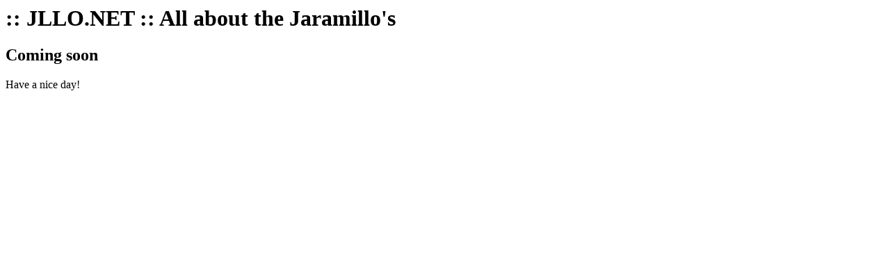

--- FILE ---
content_type: text/html
request_url: http://jllo.net/
body_size: 174
content:
<html>
<title>:: JLLO.NET :: All about the Jaramillo's</title>
<body>
<h1>:: JLLO.NET :: All about the Jaramillo's</h1>
<h2>Coming soon</h2>
Have a nice day!
</body>
</html>
